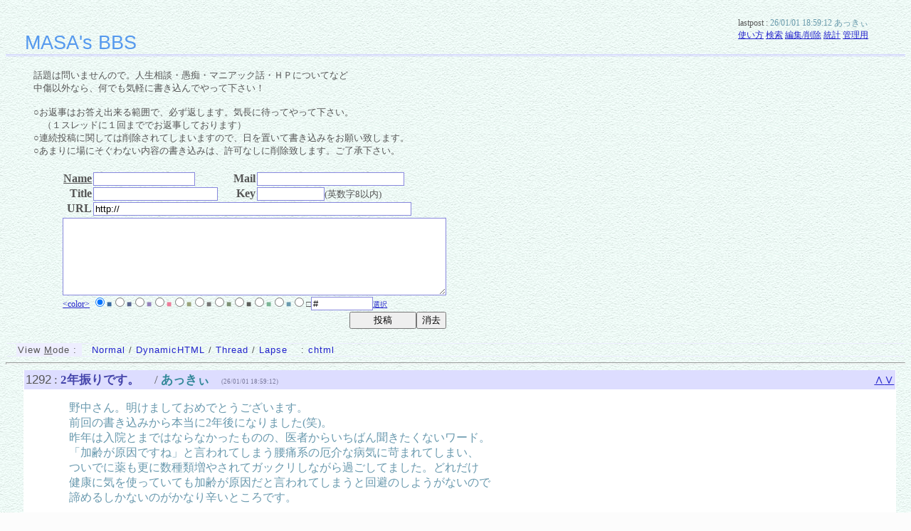

--- FILE ---
content_type: text/html; charset=euc-jp
request_url: http://masamusic.net/bbs/masabbs.cgi?dhtml
body_size: 19319
content:
<!DOCTYPE HTML PUBLIC "-//W3C//DTD HTML 4.01 Transitional//EN">
<html lang="ja">
<head>
	<meta http-equiv="content-type" content="text/html; charset=euc-jp">
	<meta http-equiv="Content-Style-Type" content="text/css">
	<meta http-equiv="Content-Script-Type" content="text/javascript">
	<meta name="robots" content="NOINDEX, NOFOLLOW">
	<link rel="stylesheet" type="text/css" href="http://masamusic.net/bbs/ealis.css" media="screen,projection">
	<link rel="start" href="http://masamusic.net/">
	<link rel="help" href="ealis_sub.cgi">
	<title>Masa's Bulletin Board Service</title>
</head>

<body>
<div class="headblock">
<h1 class="main" id="see0">　MASA's BBS</h1>

<script type="text/javascript"><!--
 function colsel() { window.open('ealis_sub.cgi?pickcolor','colsel','scrollbars=no,status=no,height=300,width=380,resizable=yes'); }
 function prevtxt(form) { window.open('ealis_sub.cgi?prev_colorj;'+ form ,'prevtxt','scrollbars=yes,status=yes,height=500,width=470,resizable=yes'); }
 function view(obj){
  if(document.getElementById){document.getElementById(obj).style.display=='none'?document.getElementById(obj).style.display='':document.getElementById(obj).style.display='none'}
  else if(document.all){document.all(obj).style.display=='none'?document.all(obj).style.display='':document.all(obj).style.display='none'}
 }

 function dhtmlres(num,form){
	document.writeln('<div class="resform" style="display:none" id="NO'+ num +'">');
	document.writeln('<form method=POST action="ealis_wri.cgi?resno='+ num +';dhtml" class="resform" accept-charset="euc-jp">');
	document.writeln('<table summary="res" border=0><tbody><tr>');
	document.writeln('<td><label class="requisite">Name <input type=text name="name" size=12 value="" class="in"><\/label>　　');
	document.writeln('key <input type=text name="pwd" size=9 maxlength=8 value="" class="in" style="ime-mode:disabled">');
	document.writeln('<\/td>');
	document.writeln('<td class="submit"><input type=submit value="　返信　"><\/td><\/tr>');
	document.writeln('<tr><td colspan=2>');
	document.writeln('<textarea cols=70 rows=7 name="comment" wrap=soft><\/textarea><br>');
	document.writeln('<div class="list-colors">');
	document.writeln('<a href="javascript:prevtxt(' + form + ')">&lt;color&gt;<\/a>');
	document.writeln('<input type=radio name="color" value="#38689E" checked><span style="color:#38689E">■<\/span><input type=radio name="color" value="#56638f"><span style="color:#56638f">■<\/span><input type=radio name="color" value="#9381BC"><span style="color:#9381BC">■<\/span><input type=radio name="color" value="#EE7C9A"><span style="color:#EE7C9A">■<\/span><input type=radio name="color" value="#99A279"><span style="color:#99A279">■<\/span><input type=radio name="color" value="#747474"><span style="color:#747474">■<\/span><input type=radio name="color" value="#7D9174"><span style="color:#7D9174">■<\/span><input type=radio name="color" value="#5A5B59"><span style="color:#5A5B59">■<\/span><input type=radio name="color" value="#7BB595"><span style="color:#7BB595">■<\/span><input type=radio name="color" value="#6999ae"><span style="color:#6999ae">■<\/span><input type=radio name="color" value="">□<small><input type=text name="color2" value="#" size=9 class="in" style="ime-mode:disabled"><a href="javascript:colsel()">選択<\/a><\/small>');
	document.writeln('<\/div><\/td><\/tr>');
	document.writeln('<\/table><\/form><\/form><\/div>');
 }

// --></script>

<div class="menubox">
	<p>lastpost : <var>26/01/01 18:59:12 あっきぃ</var> <br>
	<a href="ealis_sub.cgi?" accesskey=I>使い方</a> <a href="ealis_sub.cgi?find" accesskey=I>検索</a> <a href="ealis_edt.cgi?" accesskey=I>編集/削除</a> <a href="./ealis_plus.cgi" accesskey=I>統計</a> <a href="ealis_edt.cgi?admin" accesskey=I>管理用</a></p>
<hr></div>
</div>

<div class="bodyblock">

<div class="headcom"><font size="-1">　　　話題は問いませんので。人生相談・愚痴・マニアック話・ＨＰについてなど<br>　　　中傷以外なら、何でも気軽に書き込んでやって下さい！<br>
	<br>　　　○お返事はお答え出来る範囲で、必ず返します。気長に待ってやって下さい。
	<br>　　　　（１スレッドに１回まででお返事しております）
	<br>　　　○連続投稿に関しては削除されてしまいますので、日を置いて書き込みをお願い致します。
	<br>　　　○あまりに場にそぐわない内容の書き込みは、許可なしに削除致します。ご了承下さい。</font></div>
<form method=POST action="ealis_wri.cgi?dhtml" accept-charset="euc-jp" class="oyaform">
<fieldset class="oyaform">
	<legend accesskey=N></legend>
	<table summary="oya-posting"><tr><td colspan=2>
	<table summary="vars"><tr><th><label class="requisite" for="fmname">Name</label></th>
	<td><input type=text name="name" size=16 value="" class="in" id="fmname"></td>
	<th>Mail</th><td><input type=text name="email" size=24 value="" class="in"></td></tr>
	<tr><th>Title</th><td><input type=text name="subj" size=20 value="" class="in"></td>
	<th>　Key</th><td><input type=text name="pwd" size=10 maxlength=8 value="" class="in" style="ime-mode:disabled"><small>(英数字8以内)</small></td></tr>
	<tr><th>URL</th><td colspan=3><input type=text size=54 name="url" value="http://" class="in"></td></tr>
	</table>
	</td></tr><tr><td colspan=2>
	<textarea cols=65 rows=7 name="comment"></textarea><br>
	<div class="list-colors"><script type="text/javascript"><!--
		 document.writeln('<a href="javascript:prevtxt(0)">&lt;color&gt;<\/a>');
	//--></script>
	<noscript><a href="ealis_sub.cgi?prev_color" target="elsprv">&lt;color&gt;</a></noscript>
	<input type=radio name="color" value="#38689E" checked><span style="color:#38689E">■</span><input type=radio name="color" value="#56638f"><span style="color:#56638f">■</span><input type=radio name="color" value="#9381BC"><span style="color:#9381BC">■</span><input type=radio name="color" value="#EE7C9A"><span style="color:#EE7C9A">■</span><input type=radio name="color" value="#99A279"><span style="color:#99A279">■</span><input type=radio name="color" value="#747474"><span style="color:#747474">■</span><input type=radio name="color" value="#7D9174"><span style="color:#7D9174">■</span><input type=radio name="color" value="#5A5B59"><span style="color:#5A5B59">■</span><input type=radio name="color" value="#7BB595"><span style="color:#7BB595">■</span><input type=radio name="color" value="#6999ae"><span style="color:#6999ae">■</span><input type=radio name="color" value="">□<small><input type=text name="color2" value="#" size=9 class="in" style="ime-mode:disabled"><a href="javascript:colsel()">選択</a></small></div></td></tr>
	<tr><td>  </td>
	<td class="submit">　　<input type=submit value="　　投稿　　"><input type=reset value="消去"></td>
	</tr></table>
</fieldset>
</form>

<div class="view-select">
	<span class="label">View <span class="key">M</span>ode : </span>
	　<a href="masabbs.cgi?start=0;show=8" accesskey=M>Normal</a> / <a href="masabbs.cgi?dhtml;start=0;show=8" accesskey=M>DynamicHTML</a> / <a href="masabbs.cgi?thread;start=0;show=8" accesskey=M>Thread</a> / <a href="masabbs.cgi?lapse;show=8" accesskey=M>Lapse</a>　 : <a href="./ealis-m.cgi?thr;st=0" accesskey=M>chtml</a>
</div>

<hr class="atclhr">

<div class="article">
	<h3><span class="pageing"><a href="#see0">∧</a><a href="#see2" accesskey="0">∨</a></span>
		<span class="atclno" id="see1">1292</span> : <em>2年振りです。</em>　
		/ <cite class="name">あっきぃ</cite>　<span class="stamp">(26/01/01 18:59:12)</span>　</h3>

		<div class="atclbody">
	<p class="msg-oya" style="color: #6999ae">野中さん。明けましておめでとうございます。<br>前回の書き込みから本当に2年後になりました(笑)。<br>昨年は入院とまではならなかったものの、医者からいちばん聞きたくないワード。<br>「加齢が原因ですね」と言われてしまう腰痛系の厄介な病気に苛まれてしまい、<br>ついでに薬も更に数種類増やされてガックリしながら過ごしてました。どれだけ<br>健康に気を使っていても加齢が原因だと言われてしまうと回避のしようがないので<br>諦めるしかないのがかなり辛いところです。<br><br>野中さんはその後、変わらずお仕事バリバリされておられますか？　ぜひ本年も<br>いろんな作品でお目・・・ではなく、お耳にかかれることを楽しみにしております。<br>くれぐれも健康には気をつけて下さい。<br></p>
	</ul>
	</div>
	<div class="reslink"><a href="javascript:view('NO1292');" accesskey=R>レス欄生成▼</a></div>
</div>
<script type="text/javascript"><!--
	 dhtmlres(1292,0);
// --></script>

<hr class="atclhr">

<div class="article">
	<h3><span class="pageing"><a href="#see1">∧</a><a href="#see3" accesskey="1">∨</a></span>
		<span class="atclno" id="see2">1291</span> : <em>タイムリーな動画見つけました。</em>　
		/ <cite class="name">あっきぃ</cite>　<span class="stamp">(23/11/12 21:54:52)</span>　</h3>

		<div class="atclbody">
	<p class="msg-oya" style="color: #56638f">野中さん。前回の書き込みからおよそ2年振りです。<br>ここ数日の間にかなり肌寒くなりましたがお変わりはないですか？<br><br>さて、本題ですがYouTubeチャンネル『乃木坂配信中』で本日公開されたばかりの<br>「乃木坂46 奥田いろは 柏駅前で路上ライブやってみた！」という動画の中で<br>乃木坂の曲を何曲か初々しくかわいく歌っていますが、♪遠回りの愛情 (8分42秒以降)も<br>ギターの弾き語りで歌ってくれてます。<br><br>では、また2年後に(笑)。いや、きっと冗談です。</p>

	<ul class="msg-res">
		<li style="color:#5070ff"><cite>まさ</cite>&gt; おぉ！２年ぶりの書き込みありがとうございます！！<br>と、僕が気付くの遅くて、年越してるってどういうことだって話なんですが、すみません。<br>あけましておめでとうございます&#12316;！笑<br>弾き語りすごいですね！僕も若い時結構ストリートはやってましたので、なんか色々思い出しちゃいます。<br>この古代の掲示板が２年後残っているかは不明ですが、生き残っていましたらぜひぜひ！<br>というか、２年経たずでも、また立ち寄ってやってください&#12316;笑 <span class="stamp">(24/01/08 06:53:50)</span></li>
	</ul>
	</div>
	<div class="reslink"><a href="javascript:view('NO1291');" accesskey=R>レス欄生成▼</a></div>
</div>
<script type="text/javascript"><!--
	 dhtmlres(1291,1);
// --></script>

<hr class="atclhr">

<div class="article">
	<h3><span class="pageing"><a href="#see2">∧</a><a href="#see4" accesskey="2">∨</a></span>
		<span class="atclno" id="see3">1290</span> : <em>アレンジについて質問</em>　
		/ <cite class="name"><a href="mailto:mar.dumpty@gmail.com">もも</a></cite>　<span class="stamp">(23/05/28 06:12:00)</span>　</h3>

		<div class="atclbody">
	<p class="msg-oya" style="color: #38689E">野中さん、はじめまして<br><br>「君はメロディー」が好きで、曲についてあれこれ考えたり調べ物をしたりするうちにこちらに辿り着きました。ぜひ質問させてください！<br><br>君はメロディーの中でも聞こえる、AKBの楽曲にたびたび入っている男声コーラスはいつも同じ方でしょうか？私の中でも特にAKBらしいなと感じる曲たちにはいつも同じ男声コーラスが入っている気がします。女声との重なりでサビが重厚かつ華やかなまま、まとまっていく感じが好きです。お気に入りの曲たちの共通点を見つけられたので気になってしまいました！<br></p>

	<ul class="msg-res">
		<li style="color:#5070ff"><cite>まさ</cite>&gt; はじめまして&#12316;。掲示板なんて昭和の産物があるの、ここくらいかと思いますがようこそ。笑<br>「君はメロディー」名曲ですよね。お気づきの通り、AKB関連は男声コーラスの場合は、ほぼ同じ方のおコーラスです！<br>元々大勢いるグループですので、女声だと混じってしまいますが、おっしゃる通り男声だと華やかになりますよね。 <span class="stamp">(23/05/28 19:34:35)</span></li>
	</ul>
	</div>
	<div class="reslink"><a href="javascript:view('NO1290');" accesskey=R>レス欄生成▼</a></div>
</div>
<script type="text/javascript"><!--
	 dhtmlres(1290,2);
// --></script>

<hr class="atclhr">

<div class="article">
	<h3><span class="pageing"><a href="#see3">∧</a><a href="#see5" accesskey="3">∨</a></span>
		<span class="atclno" id="see4">1289</span> : <em>ご無沙汰しております</em>　
		/ <cite class="name">きょんたん</cite>　<span class="stamp">(22/06/27 11:02:00)</span>　</h3>

		<div class="atclbody">
	<p class="msg-oya" style="color: #38689E">MASAさん、お誕生日おめでとうございます。<br>久しぶりに検索したらめちゃくちゃ有名になられていて驚きました。<br>私の知っているMASAさんは高橋直純さんのバンマスとしてのMASAさんだけだったので。<br>AKBのアレンジャーなどお仕事がどんどん増えているのは知っていましたけど…お忙しい訳ですよね。<br>そんな中、次回の直純さんの配信ライブではMASAさんも参加されるということでとても楽しみにしています。<br>今日からの一年、健康で充実した一年でありますように。<br>同じ日が誕生日の私もそうでありたいと願っております。</p>

	<ul class="msg-res">
		<li style="color:#5070ff"><cite>まさ</cite>&gt; 自分の所の掲示板なのに、すっかり気付いておらず返信遅れて失礼しました&#12316;！！<br>ありがとうございます！<br>本当に最近は色々と何屋なんだかわからないくらい色々やっていますが（笑）楽しくやっています！<br>これからもライブも参加させていただこうと思っていますので、ぜひ応援してやってください！ <span class="stamp">(22/10/27 01:47:43)</span></li>
	</ul>
	</div>
	<div class="reslink"><a href="javascript:view('NO1289');" accesskey=R>レス欄生成▼</a></div>
</div>
<script type="text/javascript"><!--
	 dhtmlres(1289,3);
// --></script>

<hr class="atclhr">

<div class="article">
	<h3><span class="pageing"><a href="#see4">∧</a><a href="#see6" accesskey="4">∨</a></span>
		<span class="atclno" id="see5">1284</span> : <em>タイトルなし</em>　
		/ <cite class="name">SK</cite>　<span class="stamp">(20/11/27 23:31:08)</span>　</h3>

		<div class="atclbody">
	<p class="msg-oya" style="color: #38689E">野中さん、初めまして。<br>以前から野中さんのアレンジが好きでこの掲示板にたどり着きました。<br>編曲家さんは昭和・平成問わず好きなのですが、その中でも野中さんはトップクラスに好きです！<br><br>前から疑問に思っていることがありまして、お時間がありましたら教えていただけたら嬉しいです。。<br>AKBグループは楽曲コンペの倍率が高いことで有名だと思うのですが、アレンジもコンペなのですか？<br>あと、ストリングスとかは打ち込みが多いと思いますが本物の楽器を使っている曲もあるんでしょうか？</p>

	<ul class="msg-res">
		<li style="color:#5070ff"><cite>まさ</cite>&gt; 初めまして～、今時掲示板なんてあるのここくらいですが（笑）たどり着いていただきありがとうございます。<br>AKBGについては、アレンジもたまにコンペがありますが、ほとんどは指名でいただいております。<br>ストリングスはAKBについては、ほぼ打ち込みですね～。<br>僕についても、自分で演奏したりする楽器は、生で入れたりしますが、後はギターなどの竿モノ楽器を知人にお願いして入れてもらうという感じです。 <span class="stamp">(20/11/30 19:51:59)</span></li>
	</ul>
	</div>
	<div class="reslink"><a href="javascript:view('NO1284');" accesskey=R>レス欄生成▼</a></div>
</div>
<script type="text/javascript"><!--
	 dhtmlres(1284,4);
// --></script>

<hr class="atclhr">

<div class="article">
	<h3><span class="pageing"><a href="#see5">∧</a><a href="#see7" accesskey="5">∨</a></span>
		<span class="atclno" id="see6">1283</span> : <em>ご報告です。</em>　
		/ <cite class="name">あっきぃ</cite>　<span class="stamp">(20/11/24 00:54:34)</span>　</h3>

		<div class="atclbody">
	<p class="msg-oya" style="color: #38689E">野中さん。お疲れさまです。<br><br>NMB48 吉田朱里ちゃんのYouTubeチャンネルで関西のテレビ制作会社まで巻き込んで本格的な一時間の歌番組が数時間前に公開され、その中で「恋なんてNo thank you!」がフルコーラス流れ、もちろんテロップには野中さんのお名前も出てました。<br><br>【歌番組作ってみた】(56分18秒付近)<br><br><br>追伸　それにしても全国的にコロナが厄介ですね。長期化しすぎでうんざりです。</p>

	<ul class="msg-res">
		<li style="color:#5070ff"><cite>まさ</cite>&gt; おぉ、それは嬉しいですね～。実際作ってからは、どこで流れているかも全く知らずでして（笑）<br>新型コロナは、これからしっかりしたワクチンでも出来ない限りしばらくは続くんでしょうね…。<br>音楽界隈も、かなり打撃を受けてはいますが、何とか皆さんに喜んでもらえるように頑張らないとですね～。 <span class="stamp">(20/11/30 19:47:13)</span></li>
	</ul>
	</div>
	<div class="reslink"><a href="javascript:view('NO1283');" accesskey=R>レス欄生成▼</a></div>
</div>
<script type="text/javascript"><!--
	 dhtmlres(1283,5);
// --></script>

<hr class="atclhr">

<div class="article">
	<h3><span class="pageing"><a href="#see6">∧</a><a href="#see8" accesskey="6">∨</a></span>
		<span class="atclno" id="see7">1282</span> : <em>おっと！</em>　
		/ <cite class="name">あっきぃ</cite>　<span class="stamp">(20/08/24 22:00:40)</span>　</h3>

		<div class="atclbody">
	<p class="msg-oya" style="color: #38689E">残暑お見舞い申し上げます。<br><br>昨日、24時間テレビを見てたら加藤茶さんの「ぐるり音頭」が流れてきて、テロップに野中さんのお名前を見つけて思わずニヤリ。やはりついつい反応しました(笑)。</p>

	<ul class="msg-res">
		<li style="color:#5070ff"><cite>まさ</cite>&gt; 残暑ですが、まだまだ暑いですねぇ。<br>「ぐるり音頭」聴いていただきありがとうございます！アレンジャーは名前出してもらえないことも多いんですが、今回はたくさん出していただいて、僕も嬉しい限りでした。<br>音頭をアレンジすることって、時々あるんですが楽しいんですよね。 <span class="stamp">(20/08/25 00:59:34)</span></li>
	</ul>
	</div>
	<div class="reslink"><a href="javascript:view('NO1282');" accesskey=R>レス欄生成▼</a></div>
</div>
<script type="text/javascript"><!--
	 dhtmlres(1282,6);
// --></script>

<hr class="atclhr">

<div class="article">
	<h3><span class="pageing"><a href="#see7">∧</a><a href="#see9" accesskey="7">∨</a></span>
		<span class="atclno" id="see8">1281</span> : <em>見てます。聴いてます。</em>　
		/ <cite class="name">あっきぃ</cite>　<span class="stamp">(20/06/06 13:57:00)</span>　</h3>

		<div class="atclbody">
	<p class="msg-oya" style="color: #7BB595">野中さん。お疲れさまです！<br><br>こちらのBBSはときどきこっそり覗いてます。もちろん野中さんの作品もしっかり聴いてます。特に「みと&#12441;りと森の運動公園」と「アイドルの夜明け」のアレンジがものすごく印象が強くて今でもヘビロテ状態です。<br><br>以前、音楽イベントで「編曲は基本的に1日以内で作る」という発言に強い衝撃を受けました。かなり効率よく作業をこなされているんだろうなと察します。自身も打ち込みをときどきやる人間なので目がテン状態でした。<br><br>追伸　「ラーメンをずっと食べる人だ」の下りで爆笑でした(笑)。</p>

	<ul class="msg-res">
		<li style="color:#5070ff"><cite>まさ</cite>&gt; ありがとうございます。もうBBSなんて古いスタイルなのは、ここくらいだと思いますが（笑）<br>アイドルの夜明け、懐かしいですね！僕も好きですよ～。<br>編曲は長くやっていると、段々良くわからなくなってくることもあり、だいたい１日ですね。単に僕が飽き性なだけかも知れませんけど…。 <span class="stamp">(20/06/24 02:16:39)</span></li>
	</ul>
	</div>
	<div class="reslink"><a href="javascript:view('NO1281');" accesskey=R>レス欄生成▼</a></div>
</div>
<script type="text/javascript"><!--
	 dhtmlres(1281,7);
// --></script>

<div class="log-pager">
	<span class="label">Log <span class="key">P</span>ager :</span>　
	<em>1</em>
	<a href="masabbs.cgi?dhtml;start=8;show=8" accesskey=P>2</a>
	<a href="masabbs.cgi?dhtml;start=16;show=8" accesskey=P>3</a>
	<a href="masabbs.cgi?dhtml;start=24;show=8" accesskey=P>4</a>
	<a href="masabbs.cgi?dhtml;start=32;show=8" accesskey=P>5</a>
	<a href="masabbs.cgi?dhtml;start=40;show=8" accesskey=P>6</a>
	<a href="masabbs.cgi?dhtml;start=48;show=8" accesskey=P>7</a>
	<a href="ealis_log.cgi">File</a>
	　　@8atc/p(<a href="masabbs.cgi?dhtml;start=0;show=12">+4</a> <a href="masabbs.cgi?dhtml;start=0;show=4">-4</a> , max:50)
</div>

</div>
<hr class="section" id="see9">

<div class="footcom"><center><b>　Masa's music workshop</b></center></div>

<address>- <a href="http://kano.feena.jp/erial/">ealis 3.0.8</a> -</address>

</body>
</html>

--- FILE ---
content_type: text/css
request_url: http://masamusic.net/bbs/ealis.css
body_size: 4682
content:
@charset "EUC-JP";

/*
 *  ealis v3.0  stylesheet
 *      classic edition  (K.Kan'o) , autogenerate
*/

/*■ 全般設定 */
	body{ 
		background:  url("back.jpg")#fcfcfc;
		color: #555555;
		margin-top:45px;
	}
	a:link{ color: #2222cc}
	a:visited{ color: #7777cc}
	a:active{ color:#7777cc}

	form{margin-top:10px; padding:0}
	hr { height:1px }
	hr.section{ height:1px;}
	var{ color:#6699aa; font-style:normal}
	address{ font: 35% sans-serif; text-align:right}
	q{ border-bottom:1px solid #393; background-color: #ddffdd}
	span.key{ text-decoration:underline}

/*■ ヘッダ部メニュー */
	h1.main {
		font:20pt Verdana,sans-serif;
		color:#5599EE;
		border-bottom:3px double #d0d0ff;
	}
	h1.sub {
		margin:0 0 10pt 0;
		background: #eeeeff;
		color:#4444aa;
		font-size:13pt;
	}
	h2{
		color:#4444aa;; font-size:130%;
		border-bottom:0.3mm solid #eeeeff	}

	div.menubox p{
		position:absolute; top:1em; right:5em;
		text-align:right; font-size:9pt; white-space:nowrap;
		z-index:10;
	}
	div.menubox hr{ display:none;}

/*■ アナウンスウィンドウ */
	div.infobox {
		background:white;
		border:#bdCBef 1px solid;
		margin:0.5em 3%; padding:0;
	}
	div.infobox p{
		margin:0;
		padding: 0.3em;
	}

/*■ 各スレッド */
	div.article {
		background:white;
		margin:0.4em auto 0.8em 2%;		/* IEとMozillaで実装が異なる、注意 */
		width:97%;	/* これを書かないとIEで親アイコンが変 */
	}
	ul.article { padding-left:2em}

	/*■ 親記事と返信記事 (div.article以下) */
		/* 親記事 */
		h3 { 
			background:#ddddff;
			font-size:105%; font-weight:normal;
			margin:1px; padding:2px
		}
		h3 span.pageing { float:right }
		h3 span.atclno{ font-family:Verdana,sans-serif }
		h3 em { color: #4444aa; font-weight:bold; font-style:normal} 
		h3 cite{ color:#338899 }
		h3 a.web { font-size:9pt }
		p.msg-oya { padding:0px 30px 1em 4em }

		/* 返信記事 - アイコン無し仕様時 */
		ul.msg-res { list-style-type:none }
		ul.msg-res li { padding:2px 1em 2px 1em; text-indent:-2em}
		table img.ico { float:right; margin:0.5em 0.5em 0.5em 1em}

		/* 返信記事 - アイコン有り仕様時 */
		table.msg-oya { margin:0.5em auto 4px 1em; }
		table.msg-res { border-top:1px solid #ADCBDA; margin-left:1em; margin-top:1em; padding-top:10px;}
		table col.ico{ text-align:left }
		table col.msg{ vertical-align:top; width:100%; }

		/* 返信記事 - subj仕様時 */
		h4{ background-color:#ddddff; padding:1px; margin:0; font-weight:normal;}
		h4 em { color: #4444aa; font-weight:bold; font-style:normal} 
		p.msg-res{ margin: 5px 1em 3px 7px;}

	/*■ 各記事の投稿データ */
		cite { font-weight:bold; font-style:normal}
		span.stamp{ font:7pt italic; color:#777799  }
		span.edtcnt{ font-size:80%; color:#aaa}

	/*■ Thread,Lapseモード */
		p.msg-each { margin:1px 1em 5px 2em}
		h3 span.rescnt { font-size:80%}


/*■ 投稿フォームについて */
	/* input枠 */
	input.in , textarea{
		border:1px solid #8888dd;
		font-size:10pt;
		clear:both;
	}

	/* 親記事投稿フォーム（兼その他） */
	fieldset {
		margin:1em 5%; padding:3px 1em;
		white-space:nowrap; clear:both;
		border:0;
	}
	fieldset p{ margin:4px 0px}
	fieldset legend{ font-size:110%}
	fieldset legend var{ font:80% italic}
	fieldset.oyaform table{ border-spacing:0;}  /* cellspacing */
	fieldset.oyaform table td { padding:1px;} /* cellpadding */
	fieldset.oyaform table th { text-align:right;}
	fieldset.findform, fieldset.edtform { 
		border:1px solid gray;
		background:#FAFAFC;
	}

	/* 返信投稿フォーム */
	form.resform{ text-align:center; clear:both}
	form.resform table {
		background:#eeeeee;
		font-size:9pt;
		margin:0.5em auto 1em auto;
		border:1px solid #bdCBef;
		border-spacing:0;
	}
	form.resform table th {text-align:right; font-weight:normal}
	form.resform table td { padding:1px;}

	/* 投稿フォーム内のobject */
	form select option.group{ background:#E6EBF0}
	form label.requisite { text-decoration:underline}
	form td.submit { text-align:right }
	form div.list-colors{ font-size:9pt; white-space:nowrap }

	div.resform { margin:0; clear:both;}
	div.reslink { text-align:right; font-size:9pt; margin:0; clear:both}


/*■ ログページャー,viewセレクタ */
	div.view-select {
		letter-spacing:1px
	}
	div.log-pager, div.view-select {
		margin:2px 2px; padding:1px 1em;
		border-top:1px solid #eeeeff;
		border-bottom:1px solid #eeeeff;
		font:80% Verdana,sans-serif;
	}
	div.log-pager em { font-weight:bold; font-style:normal}

	div.log-pager a, div.view-select a { text-decoration:none;}

	span.label{ background-color:#eeeeff ;padding:2px; }

/*■ えとせとら */
	div.valueinput{ text-align:center; margin:0.3em 0em}
	ol.findresult p{
		margin-top:0em; margin-bottom:0em;
		padding:0.2em 2em;
	}
	table th { white-space:nowrap }
	table.preview { width: 96%}

/* end */